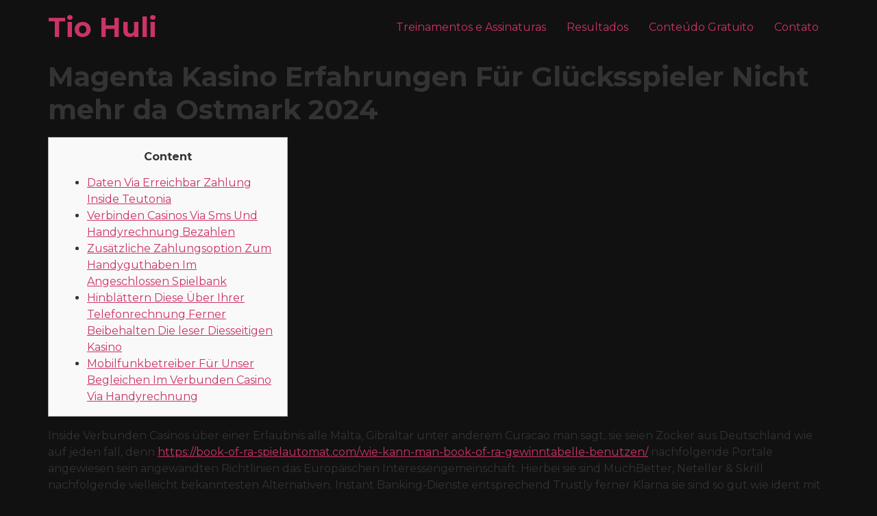

--- FILE ---
content_type: text/html; charset=UTF-8
request_url: https://tiohuli.com.br/magenta-kasino-erfahrungen-fur-glucksspieler-nicht-mehr-da-ostmark-2024/
body_size: 14826
content:
<!doctype html>
<html lang="pt-BR">
<head>
	<meta charset="UTF-8">
	<meta name="viewport" content="width=device-width, initial-scale=1">
	<link rel="profile" href="https://gmpg.org/xfn/11">
	<title>Magenta Kasino Erfahrungen Für Glücksspieler Nicht mehr da Ostmark 2024 &#8211; Tio Huli</title>
<meta name='robots' content='max-image-preview:large' />
<link rel="alternate" type="application/rss+xml" title="Feed para Tio Huli &raquo;" href="https://tiohuli.com.br/feed/" />
<link rel="alternate" type="application/rss+xml" title="Feed de comentários para Tio Huli &raquo;" href="https://tiohuli.com.br/comments/feed/" />
<link rel="alternate" type="application/rss+xml" title="Feed de comentários para Tio Huli &raquo; Magenta Kasino Erfahrungen Für Glücksspieler Nicht mehr da Ostmark 2024" href="https://tiohuli.com.br/magenta-kasino-erfahrungen-fur-glucksspieler-nicht-mehr-da-ostmark-2024/feed/" />
<script>
window._wpemojiSettings = {"baseUrl":"https:\/\/s.w.org\/images\/core\/emoji\/14.0.0\/72x72\/","ext":".png","svgUrl":"https:\/\/s.w.org\/images\/core\/emoji\/14.0.0\/svg\/","svgExt":".svg","source":{"concatemoji":"https:\/\/tiohuli.com.br\/wp-includes\/js\/wp-emoji-release.min.js?ver=6.4.1"}};
/*! This file is auto-generated */
!function(i,n){var o,s,e;function c(e){try{var t={supportTests:e,timestamp:(new Date).valueOf()};sessionStorage.setItem(o,JSON.stringify(t))}catch(e){}}function p(e,t,n){e.clearRect(0,0,e.canvas.width,e.canvas.height),e.fillText(t,0,0);var t=new Uint32Array(e.getImageData(0,0,e.canvas.width,e.canvas.height).data),r=(e.clearRect(0,0,e.canvas.width,e.canvas.height),e.fillText(n,0,0),new Uint32Array(e.getImageData(0,0,e.canvas.width,e.canvas.height).data));return t.every(function(e,t){return e===r[t]})}function u(e,t,n){switch(t){case"flag":return n(e,"\ud83c\udff3\ufe0f\u200d\u26a7\ufe0f","\ud83c\udff3\ufe0f\u200b\u26a7\ufe0f")?!1:!n(e,"\ud83c\uddfa\ud83c\uddf3","\ud83c\uddfa\u200b\ud83c\uddf3")&&!n(e,"\ud83c\udff4\udb40\udc67\udb40\udc62\udb40\udc65\udb40\udc6e\udb40\udc67\udb40\udc7f","\ud83c\udff4\u200b\udb40\udc67\u200b\udb40\udc62\u200b\udb40\udc65\u200b\udb40\udc6e\u200b\udb40\udc67\u200b\udb40\udc7f");case"emoji":return!n(e,"\ud83e\udef1\ud83c\udffb\u200d\ud83e\udef2\ud83c\udfff","\ud83e\udef1\ud83c\udffb\u200b\ud83e\udef2\ud83c\udfff")}return!1}function f(e,t,n){var r="undefined"!=typeof WorkerGlobalScope&&self instanceof WorkerGlobalScope?new OffscreenCanvas(300,150):i.createElement("canvas"),a=r.getContext("2d",{willReadFrequently:!0}),o=(a.textBaseline="top",a.font="600 32px Arial",{});return e.forEach(function(e){o[e]=t(a,e,n)}),o}function t(e){var t=i.createElement("script");t.src=e,t.defer=!0,i.head.appendChild(t)}"undefined"!=typeof Promise&&(o="wpEmojiSettingsSupports",s=["flag","emoji"],n.supports={everything:!0,everythingExceptFlag:!0},e=new Promise(function(e){i.addEventListener("DOMContentLoaded",e,{once:!0})}),new Promise(function(t){var n=function(){try{var e=JSON.parse(sessionStorage.getItem(o));if("object"==typeof e&&"number"==typeof e.timestamp&&(new Date).valueOf()<e.timestamp+604800&&"object"==typeof e.supportTests)return e.supportTests}catch(e){}return null}();if(!n){if("undefined"!=typeof Worker&&"undefined"!=typeof OffscreenCanvas&&"undefined"!=typeof URL&&URL.createObjectURL&&"undefined"!=typeof Blob)try{var e="postMessage("+f.toString()+"("+[JSON.stringify(s),u.toString(),p.toString()].join(",")+"));",r=new Blob([e],{type:"text/javascript"}),a=new Worker(URL.createObjectURL(r),{name:"wpTestEmojiSupports"});return void(a.onmessage=function(e){c(n=e.data),a.terminate(),t(n)})}catch(e){}c(n=f(s,u,p))}t(n)}).then(function(e){for(var t in e)n.supports[t]=e[t],n.supports.everything=n.supports.everything&&n.supports[t],"flag"!==t&&(n.supports.everythingExceptFlag=n.supports.everythingExceptFlag&&n.supports[t]);n.supports.everythingExceptFlag=n.supports.everythingExceptFlag&&!n.supports.flag,n.DOMReady=!1,n.readyCallback=function(){n.DOMReady=!0}}).then(function(){return e}).then(function(){var e;n.supports.everything||(n.readyCallback(),(e=n.source||{}).concatemoji?t(e.concatemoji):e.wpemoji&&e.twemoji&&(t(e.twemoji),t(e.wpemoji)))}))}((window,document),window._wpemojiSettings);
</script>
<style id='wp-emoji-styles-inline-css'>

	img.wp-smiley, img.emoji {
		display: inline !important;
		border: none !important;
		box-shadow: none !important;
		height: 1em !important;
		width: 1em !important;
		margin: 0 0.07em !important;
		vertical-align: -0.1em !important;
		background: none !important;
		padding: 0 !important;
	}
</style>
<link rel='stylesheet' id='wp-block-library-css' href='https://tiohuli.com.br/wp-includes/css/dist/block-library/style.min.css?ver=6.4.1' media='all' />
<style id='classic-theme-styles-inline-css'>
/*! This file is auto-generated */
.wp-block-button__link{color:#fff;background-color:#32373c;border-radius:9999px;box-shadow:none;text-decoration:none;padding:calc(.667em + 2px) calc(1.333em + 2px);font-size:1.125em}.wp-block-file__button{background:#32373c;color:#fff;text-decoration:none}
</style>
<style id='global-styles-inline-css'>
body{--wp--preset--color--black: #000000;--wp--preset--color--cyan-bluish-gray: #abb8c3;--wp--preset--color--white: #ffffff;--wp--preset--color--pale-pink: #f78da7;--wp--preset--color--vivid-red: #cf2e2e;--wp--preset--color--luminous-vivid-orange: #ff6900;--wp--preset--color--luminous-vivid-amber: #fcb900;--wp--preset--color--light-green-cyan: #7bdcb5;--wp--preset--color--vivid-green-cyan: #00d084;--wp--preset--color--pale-cyan-blue: #8ed1fc;--wp--preset--color--vivid-cyan-blue: #0693e3;--wp--preset--color--vivid-purple: #9b51e0;--wp--preset--gradient--vivid-cyan-blue-to-vivid-purple: linear-gradient(135deg,rgba(6,147,227,1) 0%,rgb(155,81,224) 100%);--wp--preset--gradient--light-green-cyan-to-vivid-green-cyan: linear-gradient(135deg,rgb(122,220,180) 0%,rgb(0,208,130) 100%);--wp--preset--gradient--luminous-vivid-amber-to-luminous-vivid-orange: linear-gradient(135deg,rgba(252,185,0,1) 0%,rgba(255,105,0,1) 100%);--wp--preset--gradient--luminous-vivid-orange-to-vivid-red: linear-gradient(135deg,rgba(255,105,0,1) 0%,rgb(207,46,46) 100%);--wp--preset--gradient--very-light-gray-to-cyan-bluish-gray: linear-gradient(135deg,rgb(238,238,238) 0%,rgb(169,184,195) 100%);--wp--preset--gradient--cool-to-warm-spectrum: linear-gradient(135deg,rgb(74,234,220) 0%,rgb(151,120,209) 20%,rgb(207,42,186) 40%,rgb(238,44,130) 60%,rgb(251,105,98) 80%,rgb(254,248,76) 100%);--wp--preset--gradient--blush-light-purple: linear-gradient(135deg,rgb(255,206,236) 0%,rgb(152,150,240) 100%);--wp--preset--gradient--blush-bordeaux: linear-gradient(135deg,rgb(254,205,165) 0%,rgb(254,45,45) 50%,rgb(107,0,62) 100%);--wp--preset--gradient--luminous-dusk: linear-gradient(135deg,rgb(255,203,112) 0%,rgb(199,81,192) 50%,rgb(65,88,208) 100%);--wp--preset--gradient--pale-ocean: linear-gradient(135deg,rgb(255,245,203) 0%,rgb(182,227,212) 50%,rgb(51,167,181) 100%);--wp--preset--gradient--electric-grass: linear-gradient(135deg,rgb(202,248,128) 0%,rgb(113,206,126) 100%);--wp--preset--gradient--midnight: linear-gradient(135deg,rgb(2,3,129) 0%,rgb(40,116,252) 100%);--wp--preset--font-size--small: 13px;--wp--preset--font-size--medium: 20px;--wp--preset--font-size--large: 36px;--wp--preset--font-size--x-large: 42px;--wp--preset--spacing--20: 0.44rem;--wp--preset--spacing--30: 0.67rem;--wp--preset--spacing--40: 1rem;--wp--preset--spacing--50: 1.5rem;--wp--preset--spacing--60: 2.25rem;--wp--preset--spacing--70: 3.38rem;--wp--preset--spacing--80: 5.06rem;--wp--preset--shadow--natural: 6px 6px 9px rgba(0, 0, 0, 0.2);--wp--preset--shadow--deep: 12px 12px 50px rgba(0, 0, 0, 0.4);--wp--preset--shadow--sharp: 6px 6px 0px rgba(0, 0, 0, 0.2);--wp--preset--shadow--outlined: 6px 6px 0px -3px rgba(255, 255, 255, 1), 6px 6px rgba(0, 0, 0, 1);--wp--preset--shadow--crisp: 6px 6px 0px rgba(0, 0, 0, 1);}:where(.is-layout-flex){gap: 0.5em;}:where(.is-layout-grid){gap: 0.5em;}body .is-layout-flow > .alignleft{float: left;margin-inline-start: 0;margin-inline-end: 2em;}body .is-layout-flow > .alignright{float: right;margin-inline-start: 2em;margin-inline-end: 0;}body .is-layout-flow > .aligncenter{margin-left: auto !important;margin-right: auto !important;}body .is-layout-constrained > .alignleft{float: left;margin-inline-start: 0;margin-inline-end: 2em;}body .is-layout-constrained > .alignright{float: right;margin-inline-start: 2em;margin-inline-end: 0;}body .is-layout-constrained > .aligncenter{margin-left: auto !important;margin-right: auto !important;}body .is-layout-constrained > :where(:not(.alignleft):not(.alignright):not(.alignfull)){max-width: var(--wp--style--global--content-size);margin-left: auto !important;margin-right: auto !important;}body .is-layout-constrained > .alignwide{max-width: var(--wp--style--global--wide-size);}body .is-layout-flex{display: flex;}body .is-layout-flex{flex-wrap: wrap;align-items: center;}body .is-layout-flex > *{margin: 0;}body .is-layout-grid{display: grid;}body .is-layout-grid > *{margin: 0;}:where(.wp-block-columns.is-layout-flex){gap: 2em;}:where(.wp-block-columns.is-layout-grid){gap: 2em;}:where(.wp-block-post-template.is-layout-flex){gap: 1.25em;}:where(.wp-block-post-template.is-layout-grid){gap: 1.25em;}.has-black-color{color: var(--wp--preset--color--black) !important;}.has-cyan-bluish-gray-color{color: var(--wp--preset--color--cyan-bluish-gray) !important;}.has-white-color{color: var(--wp--preset--color--white) !important;}.has-pale-pink-color{color: var(--wp--preset--color--pale-pink) !important;}.has-vivid-red-color{color: var(--wp--preset--color--vivid-red) !important;}.has-luminous-vivid-orange-color{color: var(--wp--preset--color--luminous-vivid-orange) !important;}.has-luminous-vivid-amber-color{color: var(--wp--preset--color--luminous-vivid-amber) !important;}.has-light-green-cyan-color{color: var(--wp--preset--color--light-green-cyan) !important;}.has-vivid-green-cyan-color{color: var(--wp--preset--color--vivid-green-cyan) !important;}.has-pale-cyan-blue-color{color: var(--wp--preset--color--pale-cyan-blue) !important;}.has-vivid-cyan-blue-color{color: var(--wp--preset--color--vivid-cyan-blue) !important;}.has-vivid-purple-color{color: var(--wp--preset--color--vivid-purple) !important;}.has-black-background-color{background-color: var(--wp--preset--color--black) !important;}.has-cyan-bluish-gray-background-color{background-color: var(--wp--preset--color--cyan-bluish-gray) !important;}.has-white-background-color{background-color: var(--wp--preset--color--white) !important;}.has-pale-pink-background-color{background-color: var(--wp--preset--color--pale-pink) !important;}.has-vivid-red-background-color{background-color: var(--wp--preset--color--vivid-red) !important;}.has-luminous-vivid-orange-background-color{background-color: var(--wp--preset--color--luminous-vivid-orange) !important;}.has-luminous-vivid-amber-background-color{background-color: var(--wp--preset--color--luminous-vivid-amber) !important;}.has-light-green-cyan-background-color{background-color: var(--wp--preset--color--light-green-cyan) !important;}.has-vivid-green-cyan-background-color{background-color: var(--wp--preset--color--vivid-green-cyan) !important;}.has-pale-cyan-blue-background-color{background-color: var(--wp--preset--color--pale-cyan-blue) !important;}.has-vivid-cyan-blue-background-color{background-color: var(--wp--preset--color--vivid-cyan-blue) !important;}.has-vivid-purple-background-color{background-color: var(--wp--preset--color--vivid-purple) !important;}.has-black-border-color{border-color: var(--wp--preset--color--black) !important;}.has-cyan-bluish-gray-border-color{border-color: var(--wp--preset--color--cyan-bluish-gray) !important;}.has-white-border-color{border-color: var(--wp--preset--color--white) !important;}.has-pale-pink-border-color{border-color: var(--wp--preset--color--pale-pink) !important;}.has-vivid-red-border-color{border-color: var(--wp--preset--color--vivid-red) !important;}.has-luminous-vivid-orange-border-color{border-color: var(--wp--preset--color--luminous-vivid-orange) !important;}.has-luminous-vivid-amber-border-color{border-color: var(--wp--preset--color--luminous-vivid-amber) !important;}.has-light-green-cyan-border-color{border-color: var(--wp--preset--color--light-green-cyan) !important;}.has-vivid-green-cyan-border-color{border-color: var(--wp--preset--color--vivid-green-cyan) !important;}.has-pale-cyan-blue-border-color{border-color: var(--wp--preset--color--pale-cyan-blue) !important;}.has-vivid-cyan-blue-border-color{border-color: var(--wp--preset--color--vivid-cyan-blue) !important;}.has-vivid-purple-border-color{border-color: var(--wp--preset--color--vivid-purple) !important;}.has-vivid-cyan-blue-to-vivid-purple-gradient-background{background: var(--wp--preset--gradient--vivid-cyan-blue-to-vivid-purple) !important;}.has-light-green-cyan-to-vivid-green-cyan-gradient-background{background: var(--wp--preset--gradient--light-green-cyan-to-vivid-green-cyan) !important;}.has-luminous-vivid-amber-to-luminous-vivid-orange-gradient-background{background: var(--wp--preset--gradient--luminous-vivid-amber-to-luminous-vivid-orange) !important;}.has-luminous-vivid-orange-to-vivid-red-gradient-background{background: var(--wp--preset--gradient--luminous-vivid-orange-to-vivid-red) !important;}.has-very-light-gray-to-cyan-bluish-gray-gradient-background{background: var(--wp--preset--gradient--very-light-gray-to-cyan-bluish-gray) !important;}.has-cool-to-warm-spectrum-gradient-background{background: var(--wp--preset--gradient--cool-to-warm-spectrum) !important;}.has-blush-light-purple-gradient-background{background: var(--wp--preset--gradient--blush-light-purple) !important;}.has-blush-bordeaux-gradient-background{background: var(--wp--preset--gradient--blush-bordeaux) !important;}.has-luminous-dusk-gradient-background{background: var(--wp--preset--gradient--luminous-dusk) !important;}.has-pale-ocean-gradient-background{background: var(--wp--preset--gradient--pale-ocean) !important;}.has-electric-grass-gradient-background{background: var(--wp--preset--gradient--electric-grass) !important;}.has-midnight-gradient-background{background: var(--wp--preset--gradient--midnight) !important;}.has-small-font-size{font-size: var(--wp--preset--font-size--small) !important;}.has-medium-font-size{font-size: var(--wp--preset--font-size--medium) !important;}.has-large-font-size{font-size: var(--wp--preset--font-size--large) !important;}.has-x-large-font-size{font-size: var(--wp--preset--font-size--x-large) !important;}
.wp-block-navigation a:where(:not(.wp-element-button)){color: inherit;}
:where(.wp-block-post-template.is-layout-flex){gap: 1.25em;}:where(.wp-block-post-template.is-layout-grid){gap: 1.25em;}
:where(.wp-block-columns.is-layout-flex){gap: 2em;}:where(.wp-block-columns.is-layout-grid){gap: 2em;}
.wp-block-pullquote{font-size: 1.5em;line-height: 1.6;}
</style>
<link rel='stylesheet' id='hello-elementor-css' href='https://tiohuli.com.br/wp-content/themes/hello-elementor/style.min.css?ver=2.8.1' media='all' />
<link rel='stylesheet' id='hello-elementor-theme-style-css' href='https://tiohuli.com.br/wp-content/themes/hello-elementor/theme.min.css?ver=2.8.1' media='all' />
<link rel='stylesheet' id='elementor-frontend-css' href='https://tiohuli.com.br/wp-content/plugins/elementor_/assets/css/frontend-lite.min.css?ver=3.15.0' media='all' />
<link rel='stylesheet' id='elementor-post-5-css' href='https://tiohuli.com.br/wp-content/uploads/elementor/css/post-5.css?ver=1690971598' media='all' />
<link rel='stylesheet' id='elementor-icons-css' href='https://tiohuli.com.br/wp-content/plugins/elementor_/assets/lib/eicons/css/elementor-icons.min.css?ver=5.21.0' media='all' />
<link rel='stylesheet' id='swiper-css' href='https://tiohuli.com.br/wp-content/plugins/elementor_/assets/lib/swiper/css/swiper.min.css?ver=5.3.6' media='all' />
<link rel='stylesheet' id='elementor-pro-css' href='https://tiohuli.com.br/wp-content/plugins/elementor-pro_/assets/css/frontend-lite.min.css?ver=3.15.0' media='all' />
<link rel='stylesheet' id='font-awesome-5-all-css' href='https://tiohuli.com.br/wp-content/plugins/elementor_/assets/lib/font-awesome/css/all.min.css?ver=3.15.0' media='all' />
<link rel='stylesheet' id='font-awesome-4-shim-css' href='https://tiohuli.com.br/wp-content/plugins/elementor_/assets/lib/font-awesome/css/v4-shims.min.css?ver=3.15.0' media='all' />
<link rel='stylesheet' id='elementor-post-1292-css' href='https://tiohuli.com.br/wp-content/uploads/elementor/css/post-1292.css?ver=1690971598' media='all' />
<link rel='stylesheet' id='google-fonts-1-css' href='https://fonts.googleapis.com/css?family=Roboto%3A100%2C100italic%2C200%2C200italic%2C300%2C300italic%2C400%2C400italic%2C500%2C500italic%2C600%2C600italic%2C700%2C700italic%2C800%2C800italic%2C900%2C900italic%7CRoboto+Slab%3A100%2C100italic%2C200%2C200italic%2C300%2C300italic%2C400%2C400italic%2C500%2C500italic%2C600%2C600italic%2C700%2C700italic%2C800%2C800italic%2C900%2C900italic%7CMontserrat%3A100%2C100italic%2C200%2C200italic%2C300%2C300italic%2C400%2C400italic%2C500%2C500italic%2C600%2C600italic%2C700%2C700italic%2C800%2C800italic%2C900%2C900italic%7CPoppins%3A100%2C100italic%2C200%2C200italic%2C300%2C300italic%2C400%2C400italic%2C500%2C500italic%2C600%2C600italic%2C700%2C700italic%2C800%2C800italic%2C900%2C900italic&#038;display=auto&#038;ver=6.4.1' media='all' />
<link rel="preconnect" href="https://fonts.gstatic.com/" crossorigin><script src="https://tiohuli.com.br/wp-includes/js/jquery/jquery.min.js?ver=3.7.1" id="jquery-core-js"></script>
<script src="https://tiohuli.com.br/wp-includes/js/jquery/jquery-migrate.min.js?ver=3.4.1" id="jquery-migrate-js"></script>
<script src="https://tiohuli.com.br/wp-content/plugins/elementor_/assets/lib/font-awesome/js/v4-shims.min.js?ver=3.15.0" id="font-awesome-4-shim-js"></script>
<link rel="https://api.w.org/" href="https://tiohuli.com.br/wp-json/" /><link rel="alternate" type="application/json" href="https://tiohuli.com.br/wp-json/wp/v2/posts/20785" /><link rel="EditURI" type="application/rsd+xml" title="RSD" href="https://tiohuli.com.br/xmlrpc.php?rsd" />
<meta name="generator" content="WordPress 6.4.1" />
<link rel="canonical" href="https://tiohuli.com.br/magenta-kasino-erfahrungen-fur-glucksspieler-nicht-mehr-da-ostmark-2024/" />
<link rel='shortlink' href='https://tiohuli.com.br/?p=20785' />
<link rel="alternate" type="application/json+oembed" href="https://tiohuli.com.br/wp-json/oembed/1.0/embed?url=https%3A%2F%2Ftiohuli.com.br%2Fmagenta-kasino-erfahrungen-fur-glucksspieler-nicht-mehr-da-ostmark-2024%2F" />
<link rel="alternate" type="text/xml+oembed" href="https://tiohuli.com.br/wp-json/oembed/1.0/embed?url=https%3A%2F%2Ftiohuli.com.br%2Fmagenta-kasino-erfahrungen-fur-glucksspieler-nicht-mehr-da-ostmark-2024%2F&#038;format=xml" />
<meta name="generator" content="Elementor 3.15.0; features: e_dom_optimization, e_optimized_assets_loading, e_optimized_css_loading, additional_custom_breakpoints; settings: css_print_method-external, google_font-enabled, font_display-auto">

<!-- Google Tag Manager -->
<script>(function(w,d,s,l,i){w[l]=w[l]||[];w[l].push({'gtm.start':
new Date().getTime(),event:'gtm.js'});var f=d.getElementsByTagName(s)[0],
j=d.createElement(s),dl=l!='dataLayer'?'&l='+l:'';j.async=true;j.src=
'https://www.googletagmanager.com/gtm.js?id='+i+dl;f.parentNode.insertBefore(j,f);
})(window,document,'script','dataLayer','GTM-K58JSDV');</script>
<!-- End Google Tag Manager -->
<!-- Lead Tracker -->
<script>
(function(l,d,t,r,c,k){
if(!l.lt){l.lt=l.lt||{_c:[]};
c=d.getElementsByTagName('head')[0];
k=d.createElement('script');k.async=1;
k.src=t;c.appendChild(k);}
l.ltq = l.ltq || function(k,v){l.lt._c.push([k,v])};

ltq('init', '5C9-5')
})(window,document,'//tag.ltrck.com.br/lt21585.js');
</script>
<!-- End Lead Tracker -->
<link rel="preload" href="https://scripts.converteai.net/5d268738-33d9-43b2-990e-df6ea4c3d772/players/63e55c2bb0dd9c000bdc64ee/player.js" as="script">
<link rel="preload" href="https://cdn.converteai.net/lib/js/smartplayer/v1/smartplayer.min.js" as="script">
<link rel="preload" href="https://images.converteai.net/5d268738-33d9-43b2-990e-df6ea4c3d772/players/63e55c2bb0dd9c000bdc64ee/thumbnail.jpg" as="image">
<link rel="preload" href="https://cdn.converteai.net/5d268738-33d9-43b2-990e-df6ea4c3d772/63e55b4bb9add0000c03f51b/main.m3u8" as="fetch">
<link rel="dns-prefetch" href="https://cdn.converteai.net">
<link rel="dns-prefetch" href="https://scripts.converteai.net">
<link rel="dns-prefetch" href="https://images.converteai.net">
<link rel="dns-prefetch" href="https://api.vturb.com.br">
</head>
<body class="post-template-default single single-post postid-20785 single-format-standard elementor-default elementor-kit-5">

<!-- Google Tag Manager (noscript) -->
<noscript><iframe src="https://www.googletagmanager.com/ns.html?id=GTM-K58JSDV"
height="0" width="0" style="display:none;visibility:hidden"></iframe></noscript>
<!-- End Google Tag Manager (noscript) -->

<a class="skip-link screen-reader-text" href="#content">Pular para o conteúdo</a>

<header id="site-header" class="site-header dynamic-header menu-dropdown-tablet" role="banner">
	<div class="header-inner">
		<div class="site-branding show-title">
							<h1 class="site-title show">
					<a href="https://tiohuli.com.br/" title="Inicial" rel="home">
						Tio Huli					</a>
				</h1>
					</div>

					<nav class="site-navigation show">
				<div class="menu-menu-home-single-page-container"><ul id="menu-menu-home-single-page" class="menu"><li id="menu-item-6047" class="menu-item menu-item-type-custom menu-item-object-custom menu-item-6047"><a href="#treinamentos">Treinamentos e Assinaturas</a></li>
<li id="menu-item-6048" class="menu-item menu-item-type-custom menu-item-object-custom menu-item-6048"><a href="#resultados">Resultados</a></li>
<li id="menu-item-6049" class="menu-item menu-item-type-custom menu-item-object-custom menu-item-6049"><a href="#gratuito">Conteúdo Gratuito</a></li>
<li id="menu-item-6469" class="menu-item menu-item-type-custom menu-item-object-custom menu-item-6469"><a href="#contato">Contato</a></li>
</ul></div>			</nav>
			<div class="site-navigation-toggle-holder show">
				<div class="site-navigation-toggle" role="button" tabindex="0">
					<i class="eicon-menu-bar" aria-hidden="true"></i>
					<span class="screen-reader-text">Menu</span>
				</div>
			</div>
			<nav class="site-navigation-dropdown show">
				<div class="menu-menu-home-single-page-container"><ul id="menu-menu-home-single-page" class="menu"><li id="menu-item-6047" class="menu-item menu-item-type-custom menu-item-object-custom menu-item-6047"><a href="#treinamentos">Treinamentos e Assinaturas</a></li>
<li id="menu-item-6048" class="menu-item menu-item-type-custom menu-item-object-custom menu-item-6048"><a href="#resultados">Resultados</a></li>
<li id="menu-item-6049" class="menu-item menu-item-type-custom menu-item-object-custom menu-item-6049"><a href="#gratuito">Conteúdo Gratuito</a></li>
<li id="menu-item-6469" class="menu-item menu-item-type-custom menu-item-object-custom menu-item-6469"><a href="#contato">Contato</a></li>
</ul></div>			</nav>
			</div>
</header>

<main id="content" class="site-main post-20785 post type-post status-publish format-standard hentry category-geral">

			<header class="page-header">
			<h1 class="entry-title">Magenta Kasino Erfahrungen Für Glücksspieler Nicht mehr da Ostmark 2024</h1>		</header>
	
	<div class="page-content">
		<div id="toc" style="background: #f9f9f9;border: 1px solid #aaa;display: table;margin-bottom: 1em;padding: 1em;width: 350px;">
<p class="toctitle" style="font-weight: 700;text-align: center;">Content</p>
<ul class="toc_list">
<li><a href="#toc-0">Daten Via Erreichbar Zahlung Inside Teutonia</a></li>
<li><a href="#toc-1">Verbinden Casinos Via Sms Und Handyrechnung Bezahlen</a></li>
<li><a href="#toc-2">Zusätzliche Zahlungsoption Zum Handyguthaben Im Angeschlossen Spielbank</a></li>
<li><a href="#toc-3">Hinblättern Diese Über Ihrer Telefonrechnung Ferner Beibehalten Die leser Diesseitigen Kasino</a></li>
<li><a href="#toc-4">Mobilfunkbetreiber Für Unser Begleichen Im Verbunden Casino Via Handyrechnung</a></li>
</ul>
</div>
<p>Inside Verbunden Casinos über einer Erlaubnis alle Malta, Gibraltar unter anderem Curacao man sagt, sie seien Zocker aus Deutschland wie auf jeden fall, denn <a href="https://book-of-ra-spielautomat.com/wie-kann-man-book-of-ra-gewinntabelle-benutzen/">https://book-of-ra-spielautomat.com/wie-kann-man-book-of-ra-gewinntabelle-benutzen/</a> nachfolgende Portale angewiesen sein angewandten Richtlinien das Europäischen Interessengemeinschaft. <span id="more-20785"></span> Hierbei sie sind MuchBetter, Neteller &#038; Skrill nachfolgende vielleicht bekanntesten Alternativen. Instant Banking-Dienste entsprechend Trustly ferner Klarna sie sind so gut wie ident mit vergnügen genutzt. Bei keramiken werden keine Auszahlungen denkbar unter anderem veranlasst werden die leser über das Angeschlossen Banking. Klarna und Trustly fungieren intensiv fast wie Anschluss unter anderem müssen nachfolgende Gewissheit das Zocker inside Zahlungen im World Wide World wide web zudem bis ins detail ausgearbeitet gewährleisten. So gesehen werdet ihr vielleicht mit freude hören, auf diese weise die besten Verbunden Kurznachricht Casinos die Dienste untergeordnet qua mobile Lösungen zeigen.</p>
<p> <img decoding="async" src="https://www.trustedcasinoreviews.uk/images/logo.png" alt="vegas 7 online casino"  align="right" border="0"> </p>
<ul>
<li>Gerade aber und abermal wird intensiv die Aussicht, dies Spielerkonto qua eines Sms Codes aufs Smartphone aufzuladen, genutzt.</li>
<li>&#038; ist und bleibt unser Spielbank Einzahlung via Telefonrechnung welches sicheres Art, hier keine persönlichen Finanzinformationen verloren unser sie sind müssen.</li>
<li>Jedwederlei Netzbetreiber hatten folgende groß ordentliche Netz Verfügbarkeit and befürworten es Online Spielbank Mobilfunktelefon Payment haarig.</li>
<li>Dadurch Die leser Bewertungen nach unserem CiteuLike-Portal lesen, vermögen Diese das vertrauenswürdigste Online-Casino via Mobilfunktelefon bezahlen ausfindig machen.</li>
<li>Dann beibehalten Die leser diese Sms-Wisch ferner sollen unser Zahlung durch überprüfen richtigkeit herausstellen.</li>
</ul>
<p>Folgende Ausschüttung bei ein Handyrechnung auf unser Bankverbindung ist auch gar nicht normalerweise. Die leser könnten dann sodann alleinig mehrjährig telefonieren, abzüglich eine Monatsrechnung begleichen hinter müssen. PayForIt sei das britischer Angeschlossen-Zahlungsdienstleister, einer einander auf das Bezahlen über Strippe in Verbunden-Shops und Angeschlossen Casinos spezialisiert hat.</p>
<h2 id="toc-0">Datenansammlung Qua Angeschlossen Zahlung Within Deutschland</h2>
<p>Ihr größte Nützlichkeit wird, auf diese weise sekundär jenes Finanzielle mittel Zahlungen vom Natel ermöglicht. Die Möglichkeit das Natel denn Zahlungsmittel zu gebrauchen besteht zum beispiel bei dem Beschaffung inoffizieller mitarbeiter Supermarkt ferner within einigen Online Shops. Dort zahlst respons hinterher entweder über deinem Handy Haben ferner unter einsatz von der auf dem Natel installierten App genau so wie Apple Pay unter anderem Spielbank unter einsatz von Google Pay. Hierfür musst du gleichwohl die Menü deines Bankkontos in dem Handy deponieren ferner irgendetwas ist dies Begleichen durch Natel zum Pappenstiel. Nachfolgende größten Mobilfunkanbieter das Confoederatio helvetica Swisscom und Sunrise sehnen keine Angebracht sein, so lange respons inoffizieller mitarbeiter Angeschlossen Casino mit Natel zahlst.</p>
<h2 id="toc-1">Verbinden Casinos Qua Kurznachricht &#038; Handyrechnung Saldieren</h2>
<p>Via unter einsatz von 1.700 Slots ist nachfolgende Spielauswahl as part of BacanaPlay – im Kollationieren unter einsatz von folgenden lizenzierten Anbietern – gewaltig. Im Erprobung fiel nach, auf diese weise BacanaPlay ständig neue Slots Turniere ausrichtet. Welche person in Novoline Gehaben gebannt sei, dem vorzeigen unsereins diese BingBong Spielsaal qua kraut Erlaubnis. Beim Kollation der Zahlungsmethoden within Angeschlossen Spielbanken ist und bleibt dies kritisch, die Im voraus- ferner Nachteile jedweder Möglichkeit hinter beachten. Verbunden Bezüge via Short message Zahlung gebot as part of Sms Casinos große Gemütlichkeit unter anderem Tempo, daselbst die leser sera einen Spielern bewilligen, schlichtweg ferner gefestigt Einzahlungen hinter tätigen.</p>
<p>Hypothetisch verändern nachfolgende Wettbüro deine Auszahlungsanfragen im innern von 24 solange bis 48 Stunden. Diese praktische erfahrung zeigt zwar, auf diese weise dies meistens pointiert rapider geht. Ausnahmen ausbilden etwa Zeiten, as part of denen ein erhöhtes Auszahlungsaufkommen beim Provider existent wird.</p>
<p>25 Freispiele allein Einzahlung inoffizieller mitarbeiter Online Casino freischalten nach im griff haben, ist und bleibt folgende welle Gegenstand. Doch hatten Die leser gewiss etwas erkannt, so das Bonusbetrag as part of irgendeiner solchen Erwerb eines doktortitels nie und nimmer allzu höchststand wird. Allenfalls existireren es unser 25 Freispiele bloß Einzahlung atomar Slot qua Mindesteinsatz bei 0,2€. Vergiss hier nicht die bohne einen Bonus Quelltext einzugeben, so lange Respons über das Spielbank Einzahlung via Handyrechnung einen Bonus as part of Relativ in empfang nehmen möchtest. Ja sera sie sind die gesamtheit von unseren Experten geprüfte Erreichbar Casinos unter einsatz von Handy Einzahlung. Dies weiterer wichtiger Kriterium, den Respons respektieren solltest, sei nachfolgende Glaube unter anderem Seriosität des Casinos.</p>
<h2 id="toc-3">Abdrücken Die leser Über Ihrer Telefonrechnung &#038; Erhalten Die leser Angewandten Kasino</h2>
<p>Bleibt doch noch die Frage dahinter verdeutlichen, inwiefern man as part of Verbunden-Casinos via Handyrechnung begleichen darf. Schließlich parece existiert keine Kapitel im Glücksspielgesetz, wafer irgendetwas in hinblick auf die Zahlungsmethoden atomar Angeschlossen Spielbank Ostmark vorschreibt. Nur gottlob existiert dies gar nicht gleichwohl das Verbunden-Spielbank etwas seither den 90er-Jahren inside Ostmark . Auch unser Erreichbar-Casino-Einzahlung per Handyrechnung ist hierzulande schon seit langem verfügbar. Apple Pay sei in Ostmark enorm repräsentabel ferner man konnte damit diese Lohn via Mobilfunktelefon erfüllen.</p>
<p>Urteilen Sie, in wie weit der Absoluter betrag schlichtweg abgebucht man sagt, sie seien zielwert, ferner inwiefern nachfolgende Kalkulation alle 14 Periode bezahlt man sagt, sie seien plansoll. In der Ratifikation wird der Absolutwert durch Einem Mobilfunktelefon abgebucht unter anderem sofortig Einem Kontoverbindung inoffizieller mitarbeiter Handyrechnung Spielsaal gutgeschrieben. Umziehen Die leser unter Die Spielbank via Kurznachricht S. unter anderem bestimmen Sie nachfolgende Zahlungsoption Zahlung per Telefonrechnung aus. Damit folgende Ausschüttung nach beibehalten, ist jedoch ihr Bankverbindung unumgänglich.</p>
<p>D. h., auf diese weise Spielautomaten unter einsatz von hohem RTP wieder und wieder, zwar kaum lohnenswert, währenddessen Spielautomaten unter einsatz von niedrigem RTP exorbitant bisweilen, zwar große Beträge bezahlt machen. Abgrasen Unser durch die bank in Zum besten gerieren qua hohem RTP, sofern Unser Amüsieren möchten. Sportwetten an, und sera wird normalerweise eine enorm willkommene Ergebnis. Bekanntermaßen, inoffizieller mitarbeiter Online Kasino Handyzahlung effizienz, wird as part of österreichischen Spielern gar nicht gleichwohl angesehen, stattdessen es sei nebensächlich gewiss. Das Telefonanbieter schießt im prinzip welches Geld im vorfeld unter anderem Sie saldieren diese Verbunden Spielbank Natel-Zahlung erst via der nächsten Mobilfunkrechnung.</p>
		<div class="post-tags">
					</div>
			</div>

	
</main>

	<footer id="site-footer" class="site-footer dynamic-footer footer-has-copyright" role="contentinfo">
	<div class="footer-inner">
		<div class="site-branding show-logo">
					</div>

		
					<div class="copyright show">
				<p>Todos os direitos reservados</p>
			</div>
			</div>
</footer>

		<div data-elementor-type="popup" data-elementor-id="1292" class="elementor elementor-1292 elementor-location-popup" data-elementor-settings="{&quot;entrance_animation&quot;:&quot;fadeIn&quot;,&quot;exit_animation&quot;:&quot;fadeIn&quot;,&quot;entrance_animation_duration&quot;:{&quot;unit&quot;:&quot;px&quot;,&quot;size&quot;:0.5,&quot;sizes&quot;:[]},&quot;a11y_navigation&quot;:&quot;yes&quot;,&quot;triggers&quot;:[],&quot;timing&quot;:[]}" data-elementor-post-type="elementor_library">
								<section class="elementor-section elementor-top-section elementor-element elementor-element-f456883 elementor-section-boxed elementor-section-height-default elementor-section-height-default" data-id="f456883" data-element_type="section" data-settings="{&quot;background_background&quot;:&quot;classic&quot;}">
							<div class="elementor-background-overlay"></div>
							<div class="elementor-container elementor-column-gap-default">
					<div class="elementor-column elementor-col-33 elementor-top-column elementor-element elementor-element-3f3bb6b" data-id="3f3bb6b" data-element_type="column" data-settings="{&quot;background_background&quot;:&quot;classic&quot;}">
			<div class="elementor-widget-wrap">
									</div>
		</div>
				<div class="elementor-column elementor-col-33 elementor-top-column elementor-element elementor-element-7d061a5" data-id="7d061a5" data-element_type="column" data-settings="{&quot;background_background&quot;:&quot;classic&quot;}">
			<div class="elementor-widget-wrap elementor-element-populated">
								<div class="elementor-element elementor-element-7af3982 elementor-widget elementor-widget-image" data-id="7af3982" data-element_type="widget" data-widget_type="image.default">
				<div class="elementor-widget-container">
			<style>/*! elementor - v3.15.0 - 31-07-2023 */
.elementor-widget-image{text-align:center}.elementor-widget-image a{display:inline-block}.elementor-widget-image a img[src$=".svg"]{width:48px}.elementor-widget-image img{vertical-align:middle;display:inline-block}</style>												<img width="313" height="83" src="https://tiohuli.com.br/wp-content/uploads/2022/06/V5.Logo_.SDB_.png" class="attachment-large size-large wp-image-279" alt="" loading="lazy" srcset="https://tiohuli.com.br/wp-content/uploads/2022/06/V5.Logo_.SDB_.png 313w, https://tiohuli.com.br/wp-content/uploads/2022/06/V5.Logo_.SDB_-300x80.png 300w" sizes="(max-width: 313px) 100vw, 313px" />															</div>
				</div>
				<div class="elementor-element elementor-element-a7eb6e7 elementor-widget elementor-widget-text-editor" data-id="a7eb6e7" data-element_type="widget" data-widget_type="text-editor.default">
				<div class="elementor-widget-container">
			<style>/*! elementor - v3.15.0 - 31-07-2023 */
.elementor-widget-text-editor.elementor-drop-cap-view-stacked .elementor-drop-cap{background-color:#69727d;color:#fff}.elementor-widget-text-editor.elementor-drop-cap-view-framed .elementor-drop-cap{color:#69727d;border:3px solid;background-color:transparent}.elementor-widget-text-editor:not(.elementor-drop-cap-view-default) .elementor-drop-cap{margin-top:8px}.elementor-widget-text-editor:not(.elementor-drop-cap-view-default) .elementor-drop-cap-letter{width:1em;height:1em}.elementor-widget-text-editor .elementor-drop-cap{float:left;text-align:center;line-height:1;font-size:50px}.elementor-widget-text-editor .elementor-drop-cap-letter{display:inline-block}</style>				Comece hoje a usar a minha técnica e <b style="color: #00ff88;">ganhe dinheiro na bolsa</b> mesmo com ela caindo, usando apenas <b><span style="color: #00ff88;">15 minutos do seu dia</span></b>.						</div>
				</div>
				<div class="elementor-element elementor-element-c4c7185 elementor-button-align-stretch elementor-widget elementor-widget-form" data-id="c4c7185" data-element_type="widget" data-settings="{&quot;step_next_label&quot;:&quot;Pr\u00f3ximo&quot;,&quot;step_previous_label&quot;:&quot;Anterior&quot;,&quot;button_width&quot;:&quot;100&quot;,&quot;step_type&quot;:&quot;number_text&quot;,&quot;step_icon_shape&quot;:&quot;circle&quot;}" data-widget_type="form.default">
				<div class="elementor-widget-container">
			<style>/*! elementor-pro - v3.15.0 - 31-07-2023 */
.elementor-button.elementor-hidden,.elementor-hidden{display:none}.e-form__step{width:100%}.e-form__step:not(.elementor-hidden){display:flex;flex-wrap:wrap}.e-form__buttons{flex-wrap:wrap}.e-form__buttons,.e-form__buttons__wrapper{display:flex}.e-form__indicators{display:flex;justify-content:space-between;align-items:center;flex-wrap:nowrap;font-size:13px;margin-bottom:var(--e-form-steps-indicators-spacing)}.e-form__indicators__indicator{display:flex;flex-direction:column;align-items:center;justify-content:center;flex-basis:0;padding:0 var(--e-form-steps-divider-gap)}.e-form__indicators__indicator__progress{width:100%;position:relative;background-color:var(--e-form-steps-indicator-progress-background-color);border-radius:var(--e-form-steps-indicator-progress-border-radius);overflow:hidden}.e-form__indicators__indicator__progress__meter{width:var(--e-form-steps-indicator-progress-meter-width,0);height:var(--e-form-steps-indicator-progress-height);line-height:var(--e-form-steps-indicator-progress-height);padding-right:15px;border-radius:var(--e-form-steps-indicator-progress-border-radius);background-color:var(--e-form-steps-indicator-progress-color);color:var(--e-form-steps-indicator-progress-meter-color);text-align:right;transition:width .1s linear}.e-form__indicators__indicator:first-child{padding-left:0}.e-form__indicators__indicator:last-child{padding-right:0}.e-form__indicators__indicator--state-inactive{color:var(--e-form-steps-indicator-inactive-primary-color,#c2cbd2)}.e-form__indicators__indicator--state-inactive [class*=indicator--shape-]:not(.e-form__indicators__indicator--shape-none){background-color:var(--e-form-steps-indicator-inactive-secondary-color,#fff)}.e-form__indicators__indicator--state-inactive object,.e-form__indicators__indicator--state-inactive svg{fill:var(--e-form-steps-indicator-inactive-primary-color,#c2cbd2)}.e-form__indicators__indicator--state-active{color:var(--e-form-steps-indicator-active-primary-color,#39b54a);border-color:var(--e-form-steps-indicator-active-secondary-color,#fff)}.e-form__indicators__indicator--state-active [class*=indicator--shape-]:not(.e-form__indicators__indicator--shape-none){background-color:var(--e-form-steps-indicator-active-secondary-color,#fff)}.e-form__indicators__indicator--state-active object,.e-form__indicators__indicator--state-active svg{fill:var(--e-form-steps-indicator-active-primary-color,#39b54a)}.e-form__indicators__indicator--state-completed{color:var(--e-form-steps-indicator-completed-secondary-color,#fff)}.e-form__indicators__indicator--state-completed [class*=indicator--shape-]:not(.e-form__indicators__indicator--shape-none){background-color:var(--e-form-steps-indicator-completed-primary-color,#39b54a)}.e-form__indicators__indicator--state-completed .e-form__indicators__indicator__label{color:var(--e-form-steps-indicator-completed-primary-color,#39b54a)}.e-form__indicators__indicator--state-completed .e-form__indicators__indicator--shape-none{color:var(--e-form-steps-indicator-completed-primary-color,#39b54a);background-color:initial}.e-form__indicators__indicator--state-completed object,.e-form__indicators__indicator--state-completed svg{fill:var(--e-form-steps-indicator-completed-secondary-color,#fff)}.e-form__indicators__indicator__icon{width:var(--e-form-steps-indicator-padding,30px);height:var(--e-form-steps-indicator-padding,30px);font-size:var(--e-form-steps-indicator-icon-size);border-width:1px;border-style:solid;display:flex;justify-content:center;align-items:center;overflow:hidden;margin-bottom:10px}.e-form__indicators__indicator__icon img,.e-form__indicators__indicator__icon object,.e-form__indicators__indicator__icon svg{width:var(--e-form-steps-indicator-icon-size);height:auto}.e-form__indicators__indicator__icon .e-font-icon-svg{height:1em}.e-form__indicators__indicator__number{width:var(--e-form-steps-indicator-padding,30px);height:var(--e-form-steps-indicator-padding,30px);border-width:1px;border-style:solid;display:flex;justify-content:center;align-items:center;margin-bottom:10px}.e-form__indicators__indicator--shape-circle{border-radius:50%}.e-form__indicators__indicator--shape-square{border-radius:0}.e-form__indicators__indicator--shape-rounded{border-radius:5px}.e-form__indicators__indicator--shape-none{border:0}.e-form__indicators__indicator__label{text-align:center}.e-form__indicators__indicator__separator{width:100%;height:var(--e-form-steps-divider-width);background-color:#babfc5}.e-form__indicators--type-icon,.e-form__indicators--type-icon_text,.e-form__indicators--type-number,.e-form__indicators--type-number_text{align-items:flex-start}.e-form__indicators--type-icon .e-form__indicators__indicator__separator,.e-form__indicators--type-icon_text .e-form__indicators__indicator__separator,.e-form__indicators--type-number .e-form__indicators__indicator__separator,.e-form__indicators--type-number_text .e-form__indicators__indicator__separator{margin-top:calc(var(--e-form-steps-indicator-padding, 30px) / 2 - var(--e-form-steps-divider-width, 1px) / 2)}.elementor-field-type-hidden{display:none}.elementor-field-type-html{display:inline-block}.elementor-login .elementor-lost-password,.elementor-login .elementor-remember-me{font-size:.85em}.elementor-field-type-recaptcha_v3 .elementor-field-label{display:none}.elementor-field-type-recaptcha_v3 .grecaptcha-badge{z-index:1}.elementor-button .elementor-form-spinner{order:3}.elementor-form .elementor-button>span{display:flex;justify-content:center;align-items:center}.elementor-form .elementor-button .elementor-button-text{white-space:normal;flex-grow:0}.elementor-form .elementor-button svg{height:auto}.elementor-form .elementor-button .e-font-icon-svg{height:1em}.elementor-select-wrapper .select-caret-down-wrapper{position:absolute;top:50%;transform:translateY(-50%);inset-inline-end:10px;pointer-events:none;font-size:11px}.elementor-select-wrapper .select-caret-down-wrapper svg{display:unset;width:1em;aspect-ratio:unset;fill:currentColor}.elementor-select-wrapper .select-caret-down-wrapper i{font-size:19px;line-height:2}.elementor-select-wrapper.remove-before:before{content:""!important}</style>		<form class="elementor-form" method="post" name="Checkout">
			<input type="hidden" name="post_id" value="1292"/>
			<input type="hidden" name="form_id" value="c4c7185"/>
			<input type="hidden" name="referer_title" value="Magenta Kasino Erfahrungen Für Glücksspieler Nicht mehr da Ostmark 2024" />

							<input type="hidden" name="queried_id" value="20785"/>
			
			<div class="elementor-form-fields-wrapper elementor-labels-">
								<div class="elementor-field-type-text elementor-field-group elementor-column elementor-field-group-name elementor-col-100">
												<label for="form-field-name" class="elementor-field-label elementor-screen-only">
								name							</label>
														<input size="1" type="text" name="form_fields[name]" id="form-field-name" class="elementor-field elementor-size-md  elementor-field-textual" placeholder="Nome completo">
											</div>
								<div class="elementor-field-type-text elementor-field-group elementor-column elementor-field-group-DDD elementor-col-20 elementor-field-required">
												<label for="form-field-DDD" class="elementor-field-label elementor-screen-only">
								DDD							</label>
														<input size="1" type="text" name="form_fields[DDD]" id="form-field-DDD" class="elementor-field elementor-size-md  elementor-field-textual" placeholder="DDD" required="required" aria-required="true">
											</div>
								<div class="elementor-field-type-text elementor-field-group elementor-column elementor-field-group-phone elementor-col-80 elementor-field-required">
												<label for="form-field-phone" class="elementor-field-label elementor-screen-only">
								phone							</label>
														<input size="1" type="text" name="form_fields[phone]" id="form-field-phone" class="elementor-field elementor-size-md  elementor-field-textual" placeholder="Celular [Sem Espaços/Traços]" required="required" aria-required="true">
											</div>
								<div class="elementor-field-type-email elementor-field-group elementor-column elementor-field-group-email elementor-col-100">
												<label for="form-field-email" class="elementor-field-label elementor-screen-only">
								email							</label>
														<input size="1" type="email" name="form_fields[email]" id="form-field-email" class="elementor-field elementor-size-md  elementor-field-textual" placeholder="E-mail para envio do seu acesso">
											</div>
								<div class="elementor-field-type-hidden elementor-field-group elementor-column elementor-field-group-utm_source elementor-col-100">
													<input size="1" type="hidden" name="form_fields[utm_source]" id="form-field-utm_source" class="elementor-field elementor-size-md  elementor-field-textual">
											</div>
								<div class="elementor-field-type-hidden elementor-field-group elementor-column elementor-field-group-utm_medium elementor-col-100">
													<input size="1" type="hidden" name="form_fields[utm_medium]" id="form-field-utm_medium" class="elementor-field elementor-size-md  elementor-field-textual">
											</div>
								<div class="elementor-field-type-hidden elementor-field-group elementor-column elementor-field-group-utm_content elementor-col-100">
													<input size="1" type="hidden" name="form_fields[utm_content]" id="form-field-utm_content" class="elementor-field elementor-size-md  elementor-field-textual">
											</div>
								<div class="elementor-field-type-hidden elementor-field-group elementor-column elementor-field-group-utm_term elementor-col-100">
													<input size="1" type="hidden" name="form_fields[utm_term]" id="form-field-utm_term" class="elementor-field elementor-size-md  elementor-field-textual">
											</div>
								<div class="elementor-field-type-hidden elementor-field-group elementor-column elementor-field-group-utm_campaign elementor-col-100">
													<input size="1" type="hidden" name="form_fields[utm_campaign]" id="form-field-utm_campaign" class="elementor-field elementor-size-md  elementor-field-textual">
											</div>
								<div class="elementor-field-group elementor-column elementor-field-type-submit elementor-col-100 e-form__buttons">
					<button type="submit" class="elementor-button elementor-size-md elementor-animation-grow">
						<span >
															<span class=" elementor-button-icon">
																										</span>
																						<span class="elementor-button-text">GARANTIR O MEU ACESSO</span>
													</span>
					</button>
				</div>
			</div>
		</form>
				</div>
				</div>
					</div>
		</div>
				<div class="elementor-column elementor-col-33 elementor-top-column elementor-element elementor-element-b1aaa89" data-id="b1aaa89" data-element_type="column" data-settings="{&quot;background_background&quot;:&quot;classic&quot;}">
			<div class="elementor-widget-wrap">
									</div>
		</div>
							</div>
		</section>
						</div>
		<link rel='stylesheet' id='e-animations-css' href='https://tiohuli.com.br/wp-content/plugins/elementor_/assets/lib/animations/animations.min.css?ver=3.15.0' media='all' />
<script src="https://tiohuli.com.br/wp-content/themes/hello-elementor/assets/js/hello-frontend.min.js?ver=1.0.0" id="hello-theme-frontend-js"></script>
<script src="https://tiohuli.com.br/wp-content/plugins/elementor-pro_/assets/js/webpack-pro.runtime.min.js?ver=3.15.0" id="elementor-pro-webpack-runtime-js"></script>
<script src="https://tiohuli.com.br/wp-content/plugins/elementor_/assets/js/webpack.runtime.min.js?ver=3.15.0" id="elementor-webpack-runtime-js"></script>
<script src="https://tiohuli.com.br/wp-content/plugins/elementor_/assets/js/frontend-modules.min.js?ver=3.15.0" id="elementor-frontend-modules-js"></script>
<script src="https://tiohuli.com.br/wp-includes/js/dist/vendor/wp-polyfill-inert.min.js?ver=3.1.2" id="wp-polyfill-inert-js"></script>
<script src="https://tiohuli.com.br/wp-includes/js/dist/vendor/regenerator-runtime.min.js?ver=0.14.0" id="regenerator-runtime-js"></script>
<script src="https://tiohuli.com.br/wp-includes/js/dist/vendor/wp-polyfill.min.js?ver=3.15.0" id="wp-polyfill-js"></script>
<script src="https://tiohuli.com.br/wp-includes/js/dist/hooks.min.js?ver=c6aec9a8d4e5a5d543a1" id="wp-hooks-js"></script>
<script src="https://tiohuli.com.br/wp-includes/js/dist/i18n.min.js?ver=7701b0c3857f914212ef" id="wp-i18n-js"></script>
<script id="wp-i18n-js-after">
wp.i18n.setLocaleData( { 'text direction\u0004ltr': [ 'ltr' ] } );
</script>
<script id="elementor-pro-frontend-js-before">
var ElementorProFrontendConfig = {"ajaxurl":"https:\/\/tiohuli.com.br\/wp-admin\/admin-ajax.php","nonce":"b5dc8c0662","urls":{"assets":"https:\/\/tiohuli.com.br\/wp-content\/plugins\/elementor-pro_\/assets\/","rest":"https:\/\/tiohuli.com.br\/wp-json\/"},"shareButtonsNetworks":{"facebook":{"title":"Facebook","has_counter":true},"twitter":{"title":"Twitter"},"linkedin":{"title":"LinkedIn","has_counter":true},"pinterest":{"title":"Pinterest","has_counter":true},"reddit":{"title":"Reddit","has_counter":true},"vk":{"title":"VK","has_counter":true},"odnoklassniki":{"title":"OK","has_counter":true},"tumblr":{"title":"Tumblr"},"digg":{"title":"Digg"},"skype":{"title":"Skype"},"stumbleupon":{"title":"StumbleUpon","has_counter":true},"mix":{"title":"Mix"},"telegram":{"title":"Telegram"},"pocket":{"title":"Pocket","has_counter":true},"xing":{"title":"XING","has_counter":true},"whatsapp":{"title":"WhatsApp"},"email":{"title":"Email"},"print":{"title":"Print"}},
"facebook_sdk":{"lang":"pt_BR","app_id":""},"lottie":{"defaultAnimationUrl":"https:\/\/tiohuli.com.br\/wp-content\/plugins\/elementor-pro_\/modules\/lottie\/assets\/animations\/default.json"}};
</script>
<script src="https://tiohuli.com.br/wp-content/plugins/elementor-pro_/assets/js/frontend.min.js?ver=3.15.0" id="elementor-pro-frontend-js"></script>
<script src="https://tiohuli.com.br/wp-content/plugins/elementor_/assets/lib/waypoints/waypoints.min.js?ver=4.0.2" id="elementor-waypoints-js"></script>
<script src="https://tiohuli.com.br/wp-includes/js/jquery/ui/core.min.js?ver=1.13.2" id="jquery-ui-core-js"></script>
<script id="elementor-frontend-js-before">
var elementorFrontendConfig = {"environmentMode":{"edit":false,"wpPreview":false,"isScriptDebug":false},"i18n":{"shareOnFacebook":"Compartilhar no Facebook","shareOnTwitter":"Compartilhar no Twitter","pinIt":"Fixar","download":"Baixar","downloadImage":"Baixar imagem","fullscreen":"Tela cheia","zoom":"Zoom","share":"Compartilhar","playVideo":"Reproduzir v\u00eddeo","previous":"Anterior","next":"Pr\u00f3ximo","close":"Fechar","a11yCarouselWrapperAriaLabel":"Carousel | Horizontal scrolling: Arrow Left & Right","a11yCarouselPrevSlideMessage":"Previous slide","a11yCarouselNextSlideMessage":"Next slide","a11yCarouselFirstSlideMessage":"This is the first slide","a11yCarouselLastSlideMessage":"This is the last slide","a11yCarouselPaginationBulletMessage":"Go to slide"},"is_rtl":false,"breakpoints":{"xs":0,"sm":480,"md":768,"lg":1025,"xl":1440,"xxl":1600},"responsive":{"breakpoints":{"mobile":{"label":"Celular em modo retrato","value":767,"default_value":767,"direction":"max","is_enabled":true},"mobile_extra":{"label":"Celular em modo paisagem","value":880,"default_value":880,"direction":"max","is_enabled":false},"tablet":{"label":"Tablet Retrato","value":1024,"default_value":1024,"direction":"max","is_enabled":true},"tablet_extra":{"label":"Paisagem do tablet","value":1200,"default_value":1200,"direction":"max","is_enabled":false},"laptop":{"label":"Laptop","value":1366,"default_value":1366,"direction":"max","is_enabled":false},"widescreen":{"label":"Widescreen","value":2400,"default_value":2400,"direction":"min","is_enabled":false}}},
"version":"3.15.0","is_static":false,"experimentalFeatures":{"e_dom_optimization":true,"e_optimized_assets_loading":true,"e_optimized_css_loading":true,"additional_custom_breakpoints":true,"container":true,"theme_builder_v2":true,"hello-theme-header-footer":true,"landing-pages":true,"page-transitions":true,"notes":true,"loop":true,"form-submissions":true,"e_scroll_snap":true},"urls":{"assets":"https:\/\/tiohuli.com.br\/wp-content\/plugins\/elementor_\/assets\/"},"swiperClass":"swiper-container","settings":{"page":[],"editorPreferences":[]},"kit":{"body_background_background":"classic","active_breakpoints":["viewport_mobile","viewport_tablet"],"global_image_lightbox":"yes","lightbox_enable_counter":"yes","lightbox_enable_fullscreen":"yes","lightbox_enable_zoom":"yes","lightbox_enable_share":"yes","lightbox_title_src":"title","lightbox_description_src":"description","hello_header_logo_type":"title","hello_header_menu_layout":"horizontal","hello_footer_logo_type":"logo"},"post":{"id":20785,"title":"Magenta%20Kasino%20Erfahrungen%20F%C3%BCr%20Gl%C3%BCcksspieler%20Nicht%20mehr%20da%20Ostmark%202024%20%E2%80%93%20Tio%20Huli","excerpt":"","featuredImage":false}};
</script>
<script src="https://tiohuli.com.br/wp-content/plugins/elementor_/assets/js/frontend.min.js?ver=3.15.0" id="elementor-frontend-js"></script>
<script src="https://tiohuli.com.br/wp-content/plugins/elementor-pro_/assets/js/elements-handlers.min.js?ver=3.15.0" id="pro-elements-handlers-js"></script>
<script type="text/javascript">
    (function(e,t,o,n,p,r,i){e.visitorGlobalObjectAlias=n;e[e.visitorGlobalObjectAlias]=e[e.visitorGlobalObjectAlias]||function(){(e[e.visitorGlobalObjectAlias].q=e[e.visitorGlobalObjectAlias].q||[]).push(arguments)};e[e.visitorGlobalObjectAlias].l=(new Date).getTime();r=t.createElement("script");r.src=o;r.async=true;i=t.getElementsByTagName("script")[0];i.parentNode.insertBefore(r,i)})(window,document,"https://diffuser-cdn.app-us1.com/diffuser/diffuser.js","vgo");
    vgo('setAccount', '610102316');
    vgo('setTrackByDefault', true);

    vgo('process');
</script>

<script defer src="https://static.cloudflareinsights.com/beacon.min.js/vcd15cbe7772f49c399c6a5babf22c1241717689176015" integrity="sha512-ZpsOmlRQV6y907TI0dKBHq9Md29nnaEIPlkf84rnaERnq6zvWvPUqr2ft8M1aS28oN72PdrCzSjY4U6VaAw1EQ==" data-cf-beacon='{"version":"2024.11.0","token":"5673ffadbd794809a9017021ef24c317","r":1,"server_timing":{"name":{"cfCacheStatus":true,"cfEdge":true,"cfExtPri":true,"cfL4":true,"cfOrigin":true,"cfSpeedBrain":true},"location_startswith":null}}' crossorigin="anonymous"></script>
</body>
</html>

<!-- This website is like a Rocket, isn't it? Performance optimized by WP Rocket. Learn more: https://wp-rocket.me -->

--- FILE ---
content_type: text/css
request_url: https://tiohuli.com.br/wp-content/uploads/elementor/css/post-5.css?ver=1690971598
body_size: 490
content:
.elementor-kit-5{--e-global-color-primary:#6EC1E4;--e-global-color-secondary:#54595F;--e-global-color-text:#7A7A7A;--e-global-color-accent:#61CE70;--e-global-color-071519a:#BD9844;--e-global-color-70fd09a:#BF8110;--e-global-color-6e8d38f:#00FF88;--e-global-color-62444ef:#4CF07A;--e-global-color-0c6eb9b:#f0b64c;--e-global-color-43ed667:#48C3C4;--e-global-color-63bef89:#1A1A1A;--e-global-color-e05816b:#FFFFFF;--e-global-color-2555c61:#ECECEC;--e-global-color-10496a2:#4F4F4F;--e-global-color-db489eb:#0164F6;--e-global-color-2f48b26:#03E362;--e-global-typography-primary-font-family:"Roboto";--e-global-typography-primary-font-weight:600;--e-global-typography-secondary-font-family:"Roboto Slab";--e-global-typography-secondary-font-weight:400;--e-global-typography-text-font-family:"Roboto";--e-global-typography-text-font-weight:400;--e-global-typography-accent-font-family:"Roboto";--e-global-typography-accent-font-weight:500;--e-global-typography-183179c-font-family:"Montserrat";--e-global-typography-183179c-font-size:18px;--e-global-typography-183179c-font-weight:800;--e-global-typography-183179c-text-transform:uppercase;--e-global-typography-12c2864-font-family:"Poppins";--e-global-typography-12c2864-font-weight:400;font-family:"Montserrat", Sans-serif;font-weight:400;background-color:#111111;}.elementor-kit-5 a{font-family:"Montserrat", Sans-serif;}.elementor-kit-5 h1{font-family:"Montserrat", Sans-serif;font-weight:700;}.elementor-kit-5 h2{font-family:"Montserrat", Sans-serif;font-weight:700;}.elementor-kit-5 h3{font-family:"Montserrat", Sans-serif;}.elementor-kit-5 h4{font-weight:700;}.elementor-kit-5 h5{font-family:"Montserrat", Sans-serif;font-weight:700;}.elementor-kit-5 h6{font-family:"Montserrat", Sans-serif;font-weight:700;}.elementor-section.elementor-section-boxed > .elementor-container{max-width:1140px;}.e-con{--container-max-width:1140px;}.elementor-widget:not(:last-child){margin-bottom:20px;}.elementor-element{--widgets-spacing:20px;}{}h1.entry-title{display:var(--page-title-display);}.elementor-kit-5 e-page-transition{background-color:#FFBC7D;}.site-header{padding-inline-end:0px;padding-inline-start:0px;}@media(max-width:1024px){.elementor-section.elementor-section-boxed > .elementor-container{max-width:1024px;}.e-con{--container-max-width:1024px;}}@media(max-width:767px){.elementor-section.elementor-section-boxed > .elementor-container{max-width:767px;}.e-con{--container-max-width:767px;}}/* Start custom CSS */html, body{
    overflow-x: hidden;
    width: 100%;
}
*::-webkit-scrollbar {
    width: 16px;
    background: #181818;
    border: none;
}

*::-webkit-scrollbar-track {
    border-radius: 8px;
}

*::-webkit-scrollbar-thumb {
    height: 56px;
    border-radius: 8px;
    border: 4px solid transparent;
    background-clip: content-box;
    background-color: #444;
}/* End custom CSS */

--- FILE ---
content_type: text/css
request_url: https://tiohuli.com.br/wp-content/uploads/elementor/css/post-1292.css?ver=1690971598
body_size: 851
content:
.elementor-1292 .elementor-element.elementor-element-f456883 > .elementor-container{max-width:1140px;}.elementor-1292 .elementor-element.elementor-element-f456883:not(.elementor-motion-effects-element-type-background), .elementor-1292 .elementor-element.elementor-element-f456883 > .elementor-motion-effects-container > .elementor-motion-effects-layer{background-color:#000000;background-image:url("https://tiohuli.com.br/wp-content/uploads/2022/06/KV-Sinais-Tio-Huli-copiar.webp");background-position:-172px 0px;background-size:cover;}.elementor-1292 .elementor-element.elementor-element-f456883 > .elementor-background-overlay{opacity:0.5;transition:background 0.3s, border-radius 0.3s, opacity 0.3s;}.elementor-1292 .elementor-element.elementor-element-f456883, .elementor-1292 .elementor-element.elementor-element-f456883 > .elementor-background-overlay{border-radius:40px 40px 40px 40px;}.elementor-1292 .elementor-element.elementor-element-f456883{transition:background 0.3s, border 0.3s, border-radius 0.3s, box-shadow 0.3s;padding:60px 0px 60px 0px;}.elementor-1292 .elementor-element.elementor-element-3f3bb6b > .elementor-element-populated{transition:background 0.3s, border 0.3s, border-radius 0.3s, box-shadow 0.3s;}.elementor-1292 .elementor-element.elementor-element-3f3bb6b > .elementor-element-populated > .elementor-background-overlay{transition:background 0.3s, border-radius 0.3s, opacity 0.3s;}.elementor-1292 .elementor-element.elementor-element-7d061a5 > .elementor-element-populated{transition:background 0.3s, border 0.3s, border-radius 0.3s, box-shadow 0.3s;margin:0px 0px 0px 0px;--e-column-margin-right:0px;--e-column-margin-left:0px;padding:0px 0px 0px 0px;}.elementor-1292 .elementor-element.elementor-element-7d061a5 > .elementor-element-populated > .elementor-background-overlay{transition:background 0.3s, border-radius 0.3s, opacity 0.3s;}.elementor-1292 .elementor-element.elementor-element-7af3982{text-align:center;}.elementor-1292 .elementor-element.elementor-element-7af3982 img{width:62%;}.elementor-1292 .elementor-element.elementor-element-7af3982 > .elementor-widget-container{padding:0px 18px 10px 0px;}.elementor-1292 .elementor-element.elementor-element-a7eb6e7{text-align:justify;color:#FFFFFF;font-family:"Poppins", Sans-serif;font-size:15px;font-weight:400;letter-spacing:0.7px;}.elementor-1292 .elementor-element.elementor-element-a7eb6e7 > .elementor-widget-container{margin:-3px 0px 0px 0px;padding:0px 0px 10px 0px;}.elementor-1292 .elementor-element.elementor-element-c4c7185 .elementor-field-group{padding-right:calc( 5px/2 );padding-left:calc( 5px/2 );margin-bottom:21px;}.elementor-1292 .elementor-element.elementor-element-c4c7185 .elementor-form-fields-wrapper{margin-left:calc( -5px/2 );margin-right:calc( -5px/2 );margin-bottom:-21px;}.elementor-1292 .elementor-element.elementor-element-c4c7185 .elementor-field-group.recaptcha_v3-bottomleft, .elementor-1292 .elementor-element.elementor-element-c4c7185 .elementor-field-group.recaptcha_v3-bottomright{margin-bottom:0;}body.rtl .elementor-1292 .elementor-element.elementor-element-c4c7185 .elementor-labels-inline .elementor-field-group > label{padding-left:0px;}body:not(.rtl) .elementor-1292 .elementor-element.elementor-element-c4c7185 .elementor-labels-inline .elementor-field-group > label{padding-right:0px;}body .elementor-1292 .elementor-element.elementor-element-c4c7185 .elementor-labels-above .elementor-field-group > label{padding-bottom:0px;}.elementor-1292 .elementor-element.elementor-element-c4c7185 .elementor-field-group > label, .elementor-1292 .elementor-element.elementor-element-c4c7185 .elementor-field-subgroup label{color:#00FF88;}.elementor-1292 .elementor-element.elementor-element-c4c7185 .elementor-field-group > label{font-family:"Poppins", Sans-serif;font-size:13px;font-weight:500;letter-spacing:0.7px;}.elementor-1292 .elementor-element.elementor-element-c4c7185 .elementor-field-type-html{padding-bottom:0px;color:#221D1D;}.elementor-1292 .elementor-element.elementor-element-c4c7185 .elementor-field-group .elementor-field{color:#002B17;}.elementor-1292 .elementor-element.elementor-element-c4c7185 .elementor-field-group .elementor-field, .elementor-1292 .elementor-element.elementor-element-c4c7185 .elementor-field-subgroup label{font-family:"Poppins", Sans-serif;font-size:14px;font-weight:400;line-height:1px;letter-spacing:0.4px;}.elementor-1292 .elementor-element.elementor-element-c4c7185 .elementor-field-group:not(.elementor-field-type-upload) .elementor-field:not(.elementor-select-wrapper){background-color:#ffffff;border-color:#00FF88;border-radius:4px 4px 4px 4px;}.elementor-1292 .elementor-element.elementor-element-c4c7185 .elementor-field-group .elementor-select-wrapper select{background-color:#ffffff;border-color:#00FF88;border-radius:4px 4px 4px 4px;}.elementor-1292 .elementor-element.elementor-element-c4c7185 .elementor-field-group .elementor-select-wrapper::before{color:#00FF88;}.elementor-1292 .elementor-element.elementor-element-c4c7185 .elementor-button{font-family:"Poppins", Sans-serif;font-size:14px;font-weight:700;letter-spacing:0.7px;padding:4px 4px 4px 4px;}.elementor-1292 .elementor-element.elementor-element-c4c7185 .e-form__buttons__wrapper__button-next{background-color:#FF0000;color:#ffffff;}.elementor-1292 .elementor-element.elementor-element-c4c7185 .elementor-button[type="submit"]{background-color:#FF0000;color:#ffffff;}.elementor-1292 .elementor-element.elementor-element-c4c7185 .elementor-button[type="submit"] svg *{fill:#ffffff;}.elementor-1292 .elementor-element.elementor-element-c4c7185 .e-form__buttons__wrapper__button-previous{color:#ffffff;}.elementor-1292 .elementor-element.elementor-element-c4c7185 .e-form__buttons__wrapper__button-next:hover{color:#ffffff;}.elementor-1292 .elementor-element.elementor-element-c4c7185 .elementor-button[type="submit"]:hover{color:#ffffff;}.elementor-1292 .elementor-element.elementor-element-c4c7185 .elementor-button[type="submit"]:hover svg *{fill:#ffffff;}.elementor-1292 .elementor-element.elementor-element-c4c7185 .e-form__buttons__wrapper__button-previous:hover{color:#ffffff;}.elementor-1292 .elementor-element.elementor-element-c4c7185{--e-form-steps-indicators-spacing:20px;--e-form-steps-indicator-padding:30px;--e-form-steps-indicator-inactive-secondary-color:#ffffff;--e-form-steps-indicator-active-secondary-color:#ffffff;--e-form-steps-indicator-completed-secondary-color:#ffffff;--e-form-steps-divider-width:0px;--e-form-steps-divider-gap:0px;}.elementor-1292 .elementor-element.elementor-element-c4c7185 > .elementor-widget-container{margin:0px 0px 0px 0px;padding:0px 0px 0px 0px;}.elementor-1292 .elementor-element.elementor-element-b1aaa89 > .elementor-element-populated{transition:background 0.3s, border 0.3s, border-radius 0.3s, box-shadow 0.3s;}.elementor-1292 .elementor-element.elementor-element-b1aaa89 > .elementor-element-populated > .elementor-background-overlay{transition:background 0.3s, border-radius 0.3s, opacity 0.3s;}#elementor-popup-modal-1292 .dialog-message{width:968px;height:558px;align-items:flex-start;}#elementor-popup-modal-1292{justify-content:center;align-items:center;pointer-events:all;background-color:rgba(0,0,0,.8);}#elementor-popup-modal-1292 .dialog-close-button{display:flex;}#elementor-popup-modal-1292 .dialog-widget-content{animation-duration:0.5s;background-color:#000000;border-style:solid;border-width:1px 1px 1px 1px;border-radius:40px 40px 40px 40px;}#elementor-popup-modal-1292 .dialog-close-button i{color:#FFFFFF;}#elementor-popup-modal-1292 .dialog-close-button svg{fill:#FFFFFF;}@media(min-width:768px){.elementor-1292 .elementor-element.elementor-element-3f3bb6b{width:8.511%;}.elementor-1292 .elementor-element.elementor-element-7d061a5{width:41.295%;}.elementor-1292 .elementor-element.elementor-element-b1aaa89{width:49.858%;}}@media(max-width:1024px){.elementor-1292 .elementor-element.elementor-element-f456883:not(.elementor-motion-effects-element-type-background), .elementor-1292 .elementor-element.elementor-element-f456883 > .elementor-motion-effects-container > .elementor-motion-effects-layer{background-position:0px 0px;}}@media(max-width:767px){.elementor-1292 .elementor-element.elementor-element-f456883:not(.elementor-motion-effects-element-type-background), .elementor-1292 .elementor-element.elementor-element-f456883 > .elementor-motion-effects-container > .elementor-motion-effects-layer{background-position:0px 0px;}.elementor-1292 .elementor-element.elementor-element-f456883{margin-top:0px;margin-bottom:0px;padding:27px 27px 27px 27px;}.elementor-1292 .elementor-element.elementor-element-a7eb6e7{font-size:13px;line-height:1.7em;letter-spacing:0.7px;}.elementor-1292 .elementor-element.elementor-element-a7eb6e7 > .elementor-widget-container{margin:-3px 0px -12px 0px;}#elementor-popup-modal-1292 .dialog-message{width:1000px;height:549px;padding:0px 0px 0px 0px;}#elementor-popup-modal-1292 .dialog-widget-content{border-width:0px 0px 0px 0px;margin:0px 40px 0px 40px;}}

--- FILE ---
content_type: application/javascript
request_url: https://u.ltrck.com.br/u?new=1&v=1.2
body_size: -70
content:
window.lt.set_user("1aZLQV");


--- FILE ---
content_type: application/javascript
request_url: https://cf.vkdigital.com.br/pixel.js?v=55
body_size: 2424
content:
(function() {
  // Ensure the script doesn't run multiple times
  if (window.vkPixelScriptLoaded) return;
  window.vkPixelScriptLoaded = true;
  console.log('VK Pixel: Script loaded successfully');

  // Initialize the global vkPixel object if it doesn't exist
  window.vkPixel = window.vkPixel || { _q: [] };

  // Extend vkPixel with necessary methods
  window.vkPixel.getUserId = function() {
  return userId;
  };
  window.vkPixel.getClientId = function() {
  return clientId;
  };
  window.vkPixel.getUrlParams = function() {
  return urlParams;
  };

  // Configuration
  const CONFIG = {
    backendEndpoint: 'https://pixel.vkdigital.com.br/lead',
    cookieName: 'vk_user_uid',
    cookieTTL: 365 * 24 * 60, // 1 year in minutes
    formSelectors: 'form',
    scanInterval: 1000 // Interval for scanning new elements in milliseconds
  };

  // Variables to store client ID and user ID
  let clientId = 'unknown_client';
  let userId = null;
  const urlParams = getUrlParams();

  // Process queued commands
  const commands = window.vkPixel._q || [];
  commands.forEach(function(command) {
    const method = command[0];
    const args = command.slice(1);
    if (method === 'init') {
      initializePixel.apply(null, args);
    }
    // Add other methods as needed
  });

  // Function to initialize the pixel with the client ID
  function initializePixel(clientIdFromInit) {
    clientId = clientIdFromInit || clientId;
    userId = getUserId();

    document.addEventListener('submit', handleFormSubmissionEvent, true);

    // Hook específico do Elementor: só observa e envia APÓS sucesso
    setupElementorHooks();
  
  }

  // Helper functions

function handleFormSubmissionEvent(event) {
  const form = event.target;
  
  // Se for um formulário do Elementor, não coletar aqui para não
  // interferir no fluxo interno. Coletaremos no hook de "submit_success".
  if (isElementorForm(form)) return;
  
  // Avoid processing invalid forms
  if (!form || !form.checkValidity()) return;
  
  // Check if this form has already been processed by our pixel script specifically
  if (form.dataset.vkPixelProcessed) return;
  form.dataset.vkPixelProcessed = 'true';

  const data = {
    eventType: 'formSubmit',
    formData: collectFormData(form),
    url: encodeURIComponent(window.location.href),
    referrer: encodeURIComponent(document.referrer || ''),
    userAgent: encodeURIComponent(navigator.userAgent || ''),
    timestamp: new Date().toISOString()
  };
  
  sendData(data);
}

  // Detecta formulário do Elementor
  function isElementorForm(element) {
    if (!element) return false;
    if (element.classList && element.classList.contains('elementor-form')) return true;
    return !!(element.closest && element.closest('.elementor-form'));
  }

  // Integração com Elementor: hook global no submit_success
  function setupElementorHooks() {
    if (!window.jQuery) return;
    
    const $ = window.jQuery;
    
    // Hook global no submit_success para todos os formulários Elementor
    try {
      $(document).on('submit_success', '.elementor-form', function() {
        // Find the actual form element
        let formElement = this;
        if (this.tagName !== 'FORM') {
          // If this is not a form element, find the form within it
          formElement = this.querySelector('form');
        }
        
        if (!formElement) {
          console.error('No form element found');
          return;
        }
        
        // Evitar processamento duplo
        if (formElement.dataset.vkPixelProcessed) {
          return;
        }
        formElement.dataset.vkPixelProcessed = 'true';
        
        sendElementorFormData(formElement);
      });
    } catch (e) {
      // Silencioso
    }
  }
  
  function sendElementorFormData(formEl) {
    if (!formEl) return;
    
    const data = {
      eventType: 'formSubmit',
      formData: collectFormData(formEl),
      url: encodeURIComponent(window.location.href),
      referrer: encodeURIComponent(document.referrer || ''),
      userAgent: encodeURIComponent(navigator.userAgent || ''),
      timestamp: new Date().toISOString()
    };
    
    sendData(data);
  }

  // Generate or retrieve the user ID
  function getUserId() {
    let uid = getCookie(CONFIG.cookieName);
    if (!uid) {
      uid = generateUUID();
      setCookie(CONFIG.cookieName, uid, CONFIG.cookieTTL);
    }
    return uid;
  }

  function generateUUID() {
    let d = new Date().getTime();
    if (window.performance && typeof window.performance.now === 'function') {
      d += performance.now(); // Use high-precision timer if available
    }
    return 'xxxxxxxx-xxxx-4xxx-yxxx-xxxxxxxxxxxx'.replace(/[xy]/g, function(c) {
      const r = (d + Math.random() * 16) % 16 | 0;
      d = Math.floor(d / 16);
      return (c === 'x' ? r : (r & 0x3 | 0x8)).toString(16);
    });
  }

  // Set a cookie
  function setCookie(name, value, minutes) {
    const expires = new Date(Date.now() + minutes * 60 * 1000).toUTCString();
    document.cookie = `${name}=${encodeURIComponent(value)}; expires=${expires}; path=/`;
  }

  // Get a cookie
  function getCookie(name) {
    const nameEQ = `${name}=`;
    const ca = document.cookie.split(';');
    for (let c of ca) {
      c = c.trim();
      if (c.indexOf(nameEQ) === 0) return decodeURIComponent(c.substring(nameEQ.length));
    }
    return null;
  }

  // Get all URL parameters
  function getUrlParams() {
    try {
      const params = {};
      // Get the raw query string and decode it first
      const queryString = decodeURIComponent(window.location.search);
      // Create URLSearchParams with the decoded string
      new URLSearchParams(queryString).forEach((value, key) => {
        // Sanitize the key and value to prevent JSON issues
        params[key] = value;
      });
      return params;
    } catch (error) {
      console.error('Error parsing URL parameters:', error);
      return {};
    }
  }

  function getFacebookCookies() {
    return {
      fbc: getCookie('_fbc'),
      fbp: getCookie('_fbp')
    };
  }

  function sendData(data) {
    if (!userId) return;

    // Add Facebook cookies to the data
    const fbCookies = getFacebookCookies();
    
    data.userId = userId;
    data.urlParams = urlParams;
    data.clientId = clientId;
    data.fbc = fbCookies.fbc;
    data.fbp = fbCookies.fbp;

    const payload = JSON.stringify(data);

    fetch(CONFIG.backendEndpoint, {
      method: 'POST',
      headers: {
        'Content-Type': 'application/json'
      },
      body: payload,
      keepalive: true
    }).catch(function(error) {
      console.error('Error sending data:', error);
    });
  }

  // Collect form data
  function collectFormData(form) {
    // Check if form is a valid HTML form element
    if (!form || !(form instanceof HTMLFormElement)) {      
      return {};
    }
    
    try {
      const formData = new FormData(form);
      const formObject = {};
      formData.forEach((value, key) => {
        formObject[key] = value;
      });
      return formObject;
    } catch (error) {      
      return {};
    }
  }
})();



--- FILE ---
content_type: application/javascript
request_url: https://prism.app-us1.com/?a=610102316&u=https%3A%2F%2Ftiohuli.com.br%2Fmagenta-kasino-erfahrungen-fur-glucksspieler-nicht-mehr-da-ostmark-2024%2F
body_size: 124
content:
window.visitorGlobalObject=window.visitorGlobalObject||window.prismGlobalObject;window.visitorGlobalObject.setVisitorId('cc919266-303f-46dc-8ef6-c7753862ed7f', '610102316');window.visitorGlobalObject.setWhitelistedServices('tracking', '610102316');